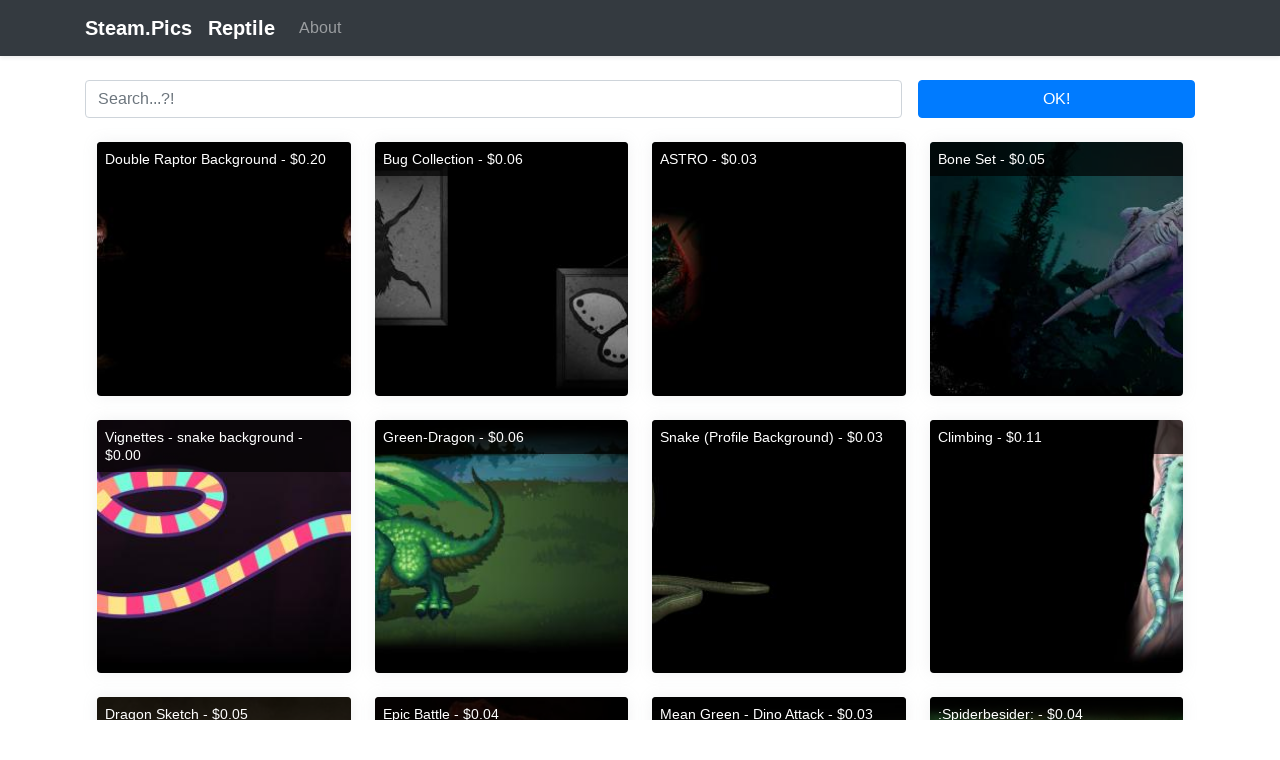

--- FILE ---
content_type: text/html; charset=UTF-8
request_url: https://steam.pics/index.php?tag=Reptile
body_size: 3288
content:
<div class='row'></div><!doctype html>
<html lang='en' class='h-100'>
   <head>
      <meta charset='utf-8'>
      <meta name='viewport' content='width=device-width, initial-scale=1, shrink-to-fit=no'>
      <meta name='description' content='Steam.Pics - catalog backgrounds from Steam'>
      <meta name='keywords' content=''>	  
      <title>Reptile - Steam.Pics</title>
      <link href='/css/bootstrap.min.css' rel='stylesheet'>
      <script src='/js/jquery.min.js'></script>
      <script src='/js/popper.min.js'></script>
      <script src='/js/bootstrap.min.js'></script>
	  <link rel='shortcut icon' href='/favicon.ico' type='image/x-icon'>
      <style>
@media (min-width: 768px) {
	.bd-placeholder-img-lg {
		font-size: 3.5rem;
	}
}
.full-box {
	display: inline-block;
	width: 100%;
	padding: 0 .75rem;
	margin-bottom: 1.5rem;
}		 
.story-box {
	display: inline-block;
	width: 25%;
	padding: 0 .75rem;
	margin-bottom: 1.5rem;
}
.story-content {
	-webkit-box-shadow: 0 0 15px 0 rgba(154,161,171,.15);
	box-shadow: 0 0 15px 0 rgba(154,161,171,.15);
	border-radius: .25rem;
	position: relative;
}
.story-image {
	height: auto;
	padding: 0;
	width: 100%;
	border-radius: .25rem;
}
.story-text {
	top: 0;
	left: 0;
	right: 0;
}
.story-text {
	position: absolute;
	bottom: 0;
}
.story-title {
	margin: 0!important;
	padding: .5rem;
	background: rgba(0,0,0,.7);
	line-height: 1.35;
	font-size: .875rem;
	font-weight: 400;
	border-top-left-radius: .25rem;
	border-top-right-radius: .25rem;
	color: #fff;
}
.pagination {
	display: inline-flex !important;
}		 
</style><!-- Google tag (gtag.js) -->
<script async src="https://www.googletagmanager.com/gtag/js?id=G-46JZF7M60E"></script>
<script>
  window.dataLayer = window.dataLayer || [];
  function gtag(){dataLayer.push(arguments);}
  gtag('js', new Date());

  gtag('config', 'G-46JZF7M60E');
</script>
</head>
   <body class='d-flex flex-column h-100'>
      <header>
         <nav class='navbar navbar-expand-lg navbar-dark bg-dark shadow-sm'>
            <div class='container d-flex justify-content-between'>
               <a href='/' class='navbar-brand d-flex align-items-center'>
               <strong>Steam.Pics</strong>
               </a>
               <a href='/index.php?tag=Reptile' class='navbar-brand d-flex align-items-center'><strong>Reptile</strong></a>
               <button class='navbar-toggler' type='button' data-toggle='collapse' data-target='#navbarSupportedContent' aria-controls='navbarSupportedContent' aria-expanded='false' aria-label='Toggle navigation'>
               <span class='navbar-toggler-icon'></span>
               </button>
               <div class='collapse navbar-collapse' id='navbarSupportedContent'>
                  <ul class='navbar-nav mr-auto'>
                     <li class='nav-item'>
                        <a class='nav-link' href='http://vova1234.com/blog/dev/443.html'>About</a>
                     </li>		 
                  </ul>
               </div>
            </div>
         </nav>
      </header>
      <main role='main'>
<div class='d-flex justify-content-center container'>
<form method='get' class='form-inline w-100 mt-4'>
<div class='form-group w-75 mb-2'>
<input type='text' name='stext' value='' class='form-control w-100 mr-3' id='searchinput' placeholder='Search...?!'>
</div>
<button type='submit' class='btn btn-primary mb-2 w-25'>OK!</button>
</form>
</div><div class='container'><div class='story-box'>
									  <div class='story-content'>
										 <a href='/index.php?id=51985'>
											<img class='story-image' src='fons/8de7255fcb34132c2376b6e42f414320_t.png' alt=''>
											<div class='story-text'>
											   <h3 class='story-title'>Double Raptor Background - $0.20</h3>
											</div>
										 </a>
									  </div>
								   </div><div class='story-box'>
									  <div class='story-content'>
										 <a href='/index.php?id=50961'>
											<img class='story-image' src='fons/e8e02a617f6b15ea5fa11424be1ea4c4_t.png' alt=''>
											<div class='story-text'>
											   <h3 class='story-title'>Bug Collection - $0.06</h3>
											</div>
										 </a>
									  </div>
								   </div><div class='story-box'>
									  <div class='story-content'>
										 <a href='/index.php?id=48208'>
											<img class='story-image' src='fons/11f52ff48375032ad359b41b4e6541a3_t.png' alt=''>
											<div class='story-text'>
											   <h3 class='story-title'>ASTRO - $0.03</h3>
											</div>
										 </a>
									  </div>
								   </div><div class='story-box'>
									  <div class='story-content'>
										 <a href='/index.php?id=47999'>
											<img class='story-image' src='fons/0c02292f524ea85290beae8ba4585055_t.png' alt=''>
											<div class='story-text'>
											   <h3 class='story-title'>Bone Set - $0.05</h3>
											</div>
										 </a>
									  </div>
								   </div><div class='story-box'>
									  <div class='story-content'>
										 <a href='/index.php?id=45188'>
											<img class='story-image' src='fons/3ce32fc600a670faded1bd2f7cc39146_t.png' alt=''>
											<div class='story-text'>
											   <h3 class='story-title'>Vignettes - snake background - $0.00</h3>
											</div>
										 </a>
									  </div>
								   </div><div class='story-box'>
									  <div class='story-content'>
										 <a href='/index.php?id=43671'>
											<img class='story-image' src='fons/b6aa12691ef29074a874d86042e387b4_t.png' alt=''>
											<div class='story-text'>
											   <h3 class='story-title'>Green-Dragon - $0.06</h3>
											</div>
										 </a>
									  </div>
								   </div><div class='story-box'>
									  <div class='story-content'>
										 <a href='/index.php?id=41457'>
											<img class='story-image' src='fons/6bbfdd730d7accbc6580f7d3a7df7b55_t.png' alt=''>
											<div class='story-text'>
											   <h3 class='story-title'>Snake (Profile Background) - $0.03</h3>
											</div>
										 </a>
									  </div>
								   </div><div class='story-box'>
									  <div class='story-content'>
										 <a href='/index.php?id=38905'>
											<img class='story-image' src='fons/d5fe8815d0b804aa0115e3706fc6f17e_t.png' alt=''>
											<div class='story-text'>
											   <h3 class='story-title'>Climbing - $0.11</h3>
											</div>
										 </a>
									  </div>
								   </div><div class='story-box'>
									  <div class='story-content'>
										 <a href='/index.php?id=38573'>
											<img class='story-image' src='fons/95f4cef365219cedfcf84537d18206f6_t.png' alt=''>
											<div class='story-text'>
											   <h3 class='story-title'>Dragon Sketch - $0.05</h3>
											</div>
										 </a>
									  </div>
								   </div><div class='story-box'>
									  <div class='story-content'>
										 <a href='/index.php?id=38355'>
											<img class='story-image' src='fons/96a65959911367006e4b6477a71f561d_t.png' alt=''>
											<div class='story-text'>
											   <h3 class='story-title'>Epic Battle - $0.04</h3>
											</div>
										 </a>
									  </div>
								   </div><div class='story-box'>
									  <div class='story-content'>
										 <a href='/index.php?id=36998'>
											<img class='story-image' src='fons/972d8927b4ae33162821951e78a34993_t.png' alt=''>
											<div class='story-text'>
											   <h3 class='story-title'>Mean Green - Dino Attack - $0.03</h3>
											</div>
										 </a>
									  </div>
								   </div><div class='story-box'>
									  <div class='story-content'>
										 <a href='/index.php?id=35244'>
											<img class='story-image' src='fons/6e37bf470f5feb9591b533654aa7cf68_t.png' alt=''>
											<div class='story-text'>
											   <h3 class='story-title'>:Spiderbesider: - $0.04</h3>
											</div>
										 </a>
									  </div>
								   </div><div class='story-box'>
									  <div class='story-content'>
										 <a href='/index.php?id=34873'>
											<img class='story-image' src='fons/abf415c7e04cc2a6b18bf2e40ecc0c49_t.png' alt=''>
											<div class='story-text'>
											   <h3 class='story-title'>Above The Clouds - $0.04</h3>
											</div>
										 </a>
									  </div>
								   </div><div class='story-box'>
									  <div class='story-content'>
										 <a href='/index.php?id=32488'>
											<img class='story-image' src='fons/b670eeedd86da95dcb08ba51fe74f37f_t.png' alt=''>
											<div class='story-text'>
											   <h3 class='story-title'>Archer (Profile Background) - $0.28</h3>
											</div>
										 </a>
									  </div>
								   </div><div class='story-box'>
									  <div class='story-content'>
										 <a href='/index.php?id=31394'>
											<img class='story-image' src='fons/8c9f8f2a1f155865f4557d138ab7bc0e_t.png' alt=''>
											<div class='story-text'>
											   <h3 class='story-title'>Bloody Bull Heads - $0.03</h3>
											</div>
										 </a>
									  </div>
								   </div><div class='story-box'>
									  <div class='story-content'>
										 <a href='/index.php?id=28971'>
											<img class='story-image' src='fons/76a8a30e1bf19530415546eb3dc41af0_t.png' alt=''>
											<div class='story-text'>
											   <h3 class='story-title'>Commander Hyperion - $0.28</h3>
											</div>
										 </a>
									  </div>
								   </div><div class='story-box'>
									  <div class='story-content'>
										 <a href='/index.php?id=25485'>
											<img class='story-image' src='fons/315edcbbddd8408ff822f22e9615e916_t.png' alt=''>
											<div class='story-text'>
											   <h3 class='story-title'>Eddy - $0.03</h3>
											</div>
										 </a>
									  </div>
								   </div><div class='story-box'>
									  <div class='story-content'>
										 <a href='/index.php?id=22693'>
											<img class='story-image' src='fons/b0800f39ebd7b4b5488a8a1cb8802727_t.png' alt=''>
											<div class='story-text'>
											   <h3 class='story-title'>Green Viper (Profile Background) - $0.04</h3>
											</div>
										 </a>
									  </div>
								   </div><div class='story-box'>
									  <div class='story-content'>
										 <a href='/index.php?id=22578'>
											<img class='story-image' src='fons/26b62e88b10d8f546f7a21ad83c00e85_t.png' alt=''>
											<div class='story-text'>
											   <h3 class='story-title'>Ground resident - $0.00</h3>
											</div>
										 </a>
									  </div>
								   </div><div class='story-box'>
									  <div class='story-content'>
										 <a href='/index.php?id=19800'>
											<img class='story-image' src='fons/91f838d9638293e839a3e2469a1dd487_t.png' alt=''>
											<div class='story-text'>
											   <h3 class='story-title'>Karthaarn (Profile Background) - $0.14</h3>
											</div>
										 </a>
									  </div>
								   </div><div class='story-box'>
									  <div class='story-content'>
										 <a href='/index.php?id=19372'>
											<img class='story-image' src='fons/fd69f4bb1e6236d5fe619df401817d3a_t.png' alt=''>
											<div class='story-text'>
											   <h3 class='story-title'>Kung Lao - $0.05</h3>
											</div>
										 </a>
									  </div>
								   </div><div class='story-box'>
									  <div class='story-content'>
										 <a href='/index.php?id=18699'>
											<img class='story-image' src='fons/c8ad5326f1e56b0a74ca48f5a8248017_t.png' alt=''>
											<div class='story-text'>
											   <h3 class='story-title'>Liberty Boat - $0.03</h3>
											</div>
										 </a>
									  </div>
								   </div><div class='story-box'>
									  <div class='story-content'>
										 <a href='/index.php?id=17999'>
											<img class='story-image' src='fons/64dd6843ea6f2e1ce7991d30b6c1f871_t.png' alt=''>
											<div class='story-text'>
											   <h3 class='story-title'>Litte Human - $0.03</h3>
											</div>
										 </a>
									  </div>
								   </div><div class='story-box'>
									  <div class='story-content'>
										 <a href='/index.php?id=16897'>
											<img class='story-image' src='fons/af0cd4f9d4c6a1c2530e179e7cea5269_t.png' alt=''>
											<div class='story-text'>
											   <h3 class='story-title'>Mitch vs Koya - $0.16</h3>
											</div>
										 </a>
									  </div>
								   </div><div class='story-box'>
									  <div class='story-content'>
										 <a href='/index.php?id=12834'>
											<img class='story-image' src='fons/adddc627167fb178c774b98b2aee978a_t.png' alt=''>
											<div class='story-text'>
											   <h3 class='story-title'>Rat Background Common - $33.51</h3>
											</div>
										 </a>
									  </div>
								   </div><div class='story-box'>
									  <div class='story-content'>
										 <a href='/index.php?id=12033'>
											<img class='story-image' src='fons/600f511cb37cef9a43d713d5b378637a_t.png' alt=''>
											<div class='story-text'>
											   <h3 class='story-title'>Reptile - $0.05</h3>
											</div>
										 </a>
									  </div>
								   </div><div class='story-box'>
									  <div class='story-content'>
										 <a href='/index.php?id=12030'>
											<img class='story-image' src='fons/78ec40f637b6df5eb384c46f931063e2_t.png' alt=''>
											<div class='story-text'>
											   <h3 class='story-title'>Reptile Mutant (Profile Background) - $0.03</h3>
											</div>
										 </a>
									  </div>
								   </div><div class='story-box'>
									  <div class='story-content'>
										 <a href='/index.php?id=10897'>
											<img class='story-image' src='fons/4144394df3c3c800a40c0e1f84ac6e4e_t.png' alt=''>
											<div class='story-text'>
											   <h3 class='story-title'>Sea Life - $0.00</h3>
											</div>
										 </a>
									  </div>
								   </div><div class='story-box'>
									  <div class='story-content'>
										 <a href='/index.php?id=9857'>
											<img class='story-image' src='fons/6b616e50f2fbb6bfa47d206a5bdea6d6_t.png' alt=''>
											<div class='story-text'>
											   <h3 class='story-title'>Slimeworm - $0.03</h3>
											</div>
										 </a>
									  </div>
								   </div><div class='story-box'>
									  <div class='story-content'>
										 <a href='/index.php?id=9750'>
											<img class='story-image' src='fons/cff4d6ceaeaa53457511d6450d67752a_t.png' alt=''>
											<div class='story-text'>
											   <h3 class='story-title'>Snail and snake - $0.03</h3>
											</div>
										 </a>
									  </div>
								   </div><div class='story-box'>
									  <div class='story-content'>
										 <a href='/index.php?id=9741'>
											<img class='story-image' src='fons/b2a28374b7f1e28324c05279cfc2a619_t.png' alt=''>
											<div class='story-text'>
											   <h3 class='story-title'>Snake (Profile Background) - $0.00</h3>
											</div>
										 </a>
									  </div>
								   </div><div class='story-box'>
									  <div class='story-content'>
										 <a href='/index.php?id=9499'>
											<img class='story-image' src='fons/7c52ea0d224c464e8ed2e0406426975c_t.png' alt=''>
											<div class='story-text'>
											   <h3 class='story-title'>Sonya - $0.05</h3>
											</div>
										 </a>
									  </div>
								   </div><div class='story-box'>
									  <div class='story-content'>
										 <a href='/index.php?id=6108'>
											<img class='story-image' src='fons/dd6d60c08e4e3d27984df7d8c73913cb_t.png' alt=''>
											<div class='story-text'>
											   <h3 class='story-title'>The Hanger - $0.00</h3>
											</div>
										 </a>
									  </div>
								   </div><div class='story-box'>
									  <div class='story-content'>
										 <a href='/index.php?id=6082'>
											<img class='story-image' src='fons/10fd7147625f2073672d095427f926eb_t.png' alt=''>
											<div class='story-text'>
											   <h3 class='story-title'>The Henterprise (attack) - $0.05</h3>
											</div>
										 </a>
									  </div>
								   </div><div class='story-box'>
									  <div class='story-content'>
										 <a href='/index.php?id=3427'>
											<img class='story-image' src='fons/b560319a36ab275cb9a05281f91a4ace_t.png' alt=''>
											<div class='story-text'>
											   <h3 class='story-title'>Tripod of Judgement - $0.05</h3>
											</div>
										 </a>
									  </div>
								   </div><div class='story-box'>
									  <div class='story-content'>
										 <a href='/index.php?id=3230'>
											<img class='story-image' src='fons/4b181980655fe857b53da69c5b2bccb5_t.png' alt=''>
											<div class='story-text'>
											   <h3 class='story-title'>Turtle (Profile Background) - $0.19</h3>
											</div>
										 </a>
									  </div>
								   </div><div class='story-box'>
									  <div class='story-content'>
										 <a href='/index.php?id=3228'>
											<img class='story-image' src='fons/09c017d8dcddd71df7822550a88a58b4_t.png' alt=''>
											<div class='story-text'>
											   <h3 class='story-title'>Turtle Backgroud - $0.05</h3>
											</div>
										 </a>
									  </div>
								   </div><div class='story-box'>
									  <div class='story-content'>
										 <a href='/index.php?id=797'>
											<img class='story-image' src='fons/48a118813758322b2709f7e79a2e2430_t.png' alt=''>
											<div class='story-text'>
											   <h3 class='story-title'>Wyrm (Profile Background) - $1.00</h3>
											</div>
										 </a>
									  </div>
								   </div></div>
         </div></main>
      <footer class='footer mt-auto py-3 bg-light'>
         <div class='container'>
            <span class='text-muted'>2019 - 2025 / Powered by <a href='http://abcvg.info' title='ABCVG Network'>ABCVG</a></span>
         </div>
      </footer>
   </body>
</html>